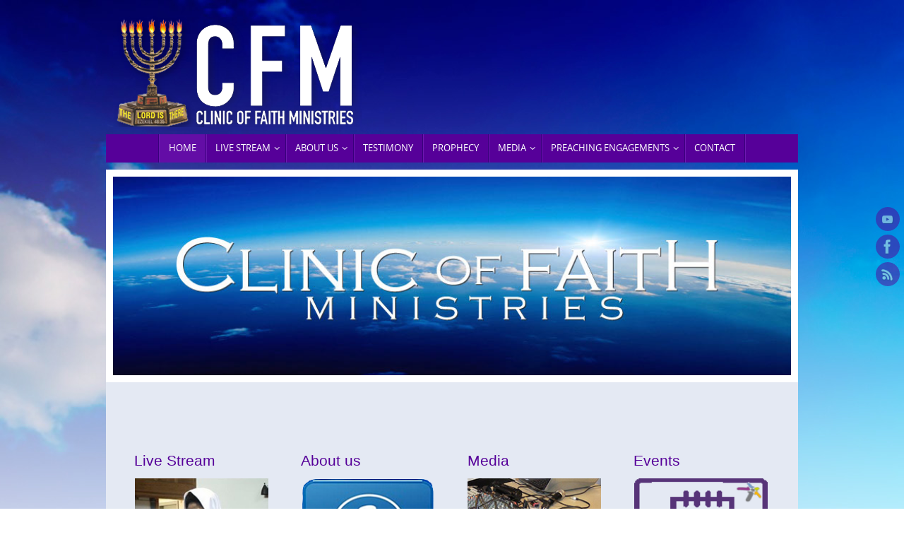

--- FILE ---
content_type: text/html; charset=UTF-8
request_url: https://www.clinicoffaith.org/
body_size: 11874
content:
<!DOCTYPE html>
<html lang="en-US">
<head>
<meta name="viewport" content="width=device-width, user-scalable=no, initial-scale=1.0, minimum-scale=1.0, maximum-scale=1.0">
<meta http-equiv="Content-Type" content="text/html; charset=UTF-8" />
<link rel="profile" href="https://gmpg.org/xfn/11" />
<link rel="pingback" href="https://www.clinicoffaith.org/xmlrpc.php" />

	<!-- This site is optimized with the Yoast SEO plugin v18.3 - https://yoast.com/wordpress/plugins/seo/ -->
	<title>Clinic of Faith Ministries - Apostolic &amp; prophetic ministry</title>
	<meta name="description" content="Clinic of Faith Ministries - Apostolic &amp; prophetic ministry with a mandate to bring restoration &amp; reconcilation to the body of Christ based on the word of God" />
	<meta name="robots" content="index, follow, max-snippet:-1, max-image-preview:large, max-video-preview:-1" />
	<link rel="canonical" href="https://www.clinicoffaith.org/" />
	<link rel="next" href="https://www.clinicoffaith.org/page/2/" />
	<meta property="og:locale" content="en_US" />
	<meta property="og:type" content="website" />
	<meta property="og:title" content="Clinic of Faith Ministries" />
	<meta property="og:description" content="Clinic of Faith Ministries - Apostolic &amp; prophetic ministry with a mandate to bring restoration &amp; reconcilation to the body of Christ based on the word of God" />
	<meta property="og:url" content="https://www.clinicoffaith.org/" />
	<meta property="og:site_name" content="Clinic of Faith Ministries" />
	<script type="application/ld+json" class="yoast-schema-graph">{"@context":"https://schema.org","@graph":[{"@type":"WebSite","@id":"https://www.clinicoffaith.org/#website","url":"https://www.clinicoffaith.org/","name":"Clinic of Faith Ministries","description":"Apostolic &amp; prophetic ministry","potentialAction":[{"@type":"SearchAction","target":{"@type":"EntryPoint","urlTemplate":"https://www.clinicoffaith.org/?s={search_term_string}"},"query-input":"required name=search_term_string"}],"inLanguage":"en-US"},{"@type":"CollectionPage","@id":"https://www.clinicoffaith.org/#webpage","url":"https://www.clinicoffaith.org/","name":"Clinic of Faith Ministries - Apostolic &amp; prophetic ministry","isPartOf":{"@id":"https://www.clinicoffaith.org/#website"},"description":"Clinic of Faith Ministries - Apostolic & prophetic ministry with a mandate to bring restoration & reconcilation to the body of Christ based on the word of God","breadcrumb":{"@id":"https://www.clinicoffaith.org/#breadcrumb"},"inLanguage":"en-US","potentialAction":[{"@type":"ReadAction","target":["https://www.clinicoffaith.org/"]}]},{"@type":"BreadcrumbList","@id":"https://www.clinicoffaith.org/#breadcrumb","itemListElement":[{"@type":"ListItem","position":1,"name":"Home"}]}]}</script>
	<!-- / Yoast SEO plugin. -->


<link rel='dns-prefetch' href='//maxcdn.bootstrapcdn.com' />
<link rel='dns-prefetch' href='//s.w.org' />
<link rel="alternate" type="application/rss+xml" title="Clinic of Faith Ministries &raquo; Feed" href="https://www.clinicoffaith.org/feed/" />
<link rel="alternate" type="application/rss+xml" title="Clinic of Faith Ministries &raquo; Comments Feed" href="https://www.clinicoffaith.org/comments/feed/" />
<link rel="alternate" type="text/calendar" title="Clinic of Faith Ministries &raquo; iCal Feed" href="https://www.clinicoffaith.org/events/?ical=1" />
		<script type="text/javascript">
			window._wpemojiSettings = {"baseUrl":"https:\/\/s.w.org\/images\/core\/emoji\/13.0.1\/72x72\/","ext":".png","svgUrl":"https:\/\/s.w.org\/images\/core\/emoji\/13.0.1\/svg\/","svgExt":".svg","source":{"concatemoji":"https:\/\/www.clinicoffaith.org\/wp-includes\/js\/wp-emoji-release.min.js?ver=5.6.16"}};
			!function(e,a,t){var n,r,o,i=a.createElement("canvas"),p=i.getContext&&i.getContext("2d");function s(e,t){var a=String.fromCharCode;p.clearRect(0,0,i.width,i.height),p.fillText(a.apply(this,e),0,0);e=i.toDataURL();return p.clearRect(0,0,i.width,i.height),p.fillText(a.apply(this,t),0,0),e===i.toDataURL()}function c(e){var t=a.createElement("script");t.src=e,t.defer=t.type="text/javascript",a.getElementsByTagName("head")[0].appendChild(t)}for(o=Array("flag","emoji"),t.supports={everything:!0,everythingExceptFlag:!0},r=0;r<o.length;r++)t.supports[o[r]]=function(e){if(!p||!p.fillText)return!1;switch(p.textBaseline="top",p.font="600 32px Arial",e){case"flag":return s([127987,65039,8205,9895,65039],[127987,65039,8203,9895,65039])?!1:!s([55356,56826,55356,56819],[55356,56826,8203,55356,56819])&&!s([55356,57332,56128,56423,56128,56418,56128,56421,56128,56430,56128,56423,56128,56447],[55356,57332,8203,56128,56423,8203,56128,56418,8203,56128,56421,8203,56128,56430,8203,56128,56423,8203,56128,56447]);case"emoji":return!s([55357,56424,8205,55356,57212],[55357,56424,8203,55356,57212])}return!1}(o[r]),t.supports.everything=t.supports.everything&&t.supports[o[r]],"flag"!==o[r]&&(t.supports.everythingExceptFlag=t.supports.everythingExceptFlag&&t.supports[o[r]]);t.supports.everythingExceptFlag=t.supports.everythingExceptFlag&&!t.supports.flag,t.DOMReady=!1,t.readyCallback=function(){t.DOMReady=!0},t.supports.everything||(n=function(){t.readyCallback()},a.addEventListener?(a.addEventListener("DOMContentLoaded",n,!1),e.addEventListener("load",n,!1)):(e.attachEvent("onload",n),a.attachEvent("onreadystatechange",function(){"complete"===a.readyState&&t.readyCallback()})),(n=t.source||{}).concatemoji?c(n.concatemoji):n.wpemoji&&n.twemoji&&(c(n.twemoji),c(n.wpemoji)))}(window,document,window._wpemojiSettings);
		</script>
		<style type="text/css">
img.wp-smiley,
img.emoji {
	display: inline !important;
	border: none !important;
	box-shadow: none !important;
	height: 1em !important;
	width: 1em !important;
	margin: 0 .07em !important;
	vertical-align: -0.1em !important;
	background: none !important;
	padding: 0 !important;
}
</style>
	<link rel='stylesheet' id='scap.flashblock-css'  href='https://www.clinicoffaith.org/wp-content/plugins/compact-wp-audio-player/css/flashblock.css?ver=5.6.16' type='text/css' media='all' />
<link rel='stylesheet' id='scap.player-css'  href='https://www.clinicoffaith.org/wp-content/plugins/compact-wp-audio-player/css/player.css?ver=5.6.16' type='text/css' media='all' />
<link rel='stylesheet' id='wp-block-library-css'  href='https://www.clinicoffaith.org/wp-includes/css/dist/block-library/style.min.css?ver=5.6.16' type='text/css' media='all' />
<link rel='stylesheet' id='contact-form-7-css'  href='https://www.clinicoffaith.org/wp-content/plugins/contact-form-7/includes/css/styles.css?ver=5.4.2' type='text/css' media='all' />
<link rel='stylesheet' id='cff-css'  href='https://www.clinicoffaith.org/wp-content/plugins/custom-facebook-feed-pro/css/cff-style.css?ver=2.6.8.1' type='text/css' media='all' />
<link rel='stylesheet' id='cff-font-awesome-css'  href='https://maxcdn.bootstrapcdn.com/font-awesome/4.5.0/css/font-awesome.min.css?ver=4.5.0' type='text/css' media='all' />
<link rel='stylesheet' id='tempera-fonts-css'  href='https://www.clinicoffaith.org/wp-content/themes/tempera/fonts/fontfaces.css?ver=1.8.1' type='text/css' media='all' />
<link rel='stylesheet' id='tempera-style-css'  href='https://www.clinicoffaith.org/wp-content/themes/tempera/style.css?ver=1.8.1' type='text/css' media='all' />
<style id='tempera-style-inline-css' type='text/css'>
#header, #main, #topbar-inner { max-width: 980px; } #container.one-column { } #container.two-columns-right #secondary { width:250px; float:right; } #container.two-columns-right #content { width:calc(100% - 280px); float:left; } #container.two-columns-left #primary { width:250px; float:left; } #container.two-columns-left #content { width:calc(100% - 280px); float:right; } #container.three-columns-right .sidey { width:125px; float:left; } #container.three-columns-right #primary { margin-left:15px; margin-right:15px; } #container.three-columns-right #content { width: calc(100% - 280px); float:left;} #container.three-columns-left .sidey { width:125px; float:left; } #container.three-columns-left #secondary {margin-left:15px; margin-right:15px; } #container.three-columns-left #content { width: calc(100% - 280px); float:right; } #container.three-columns-sided .sidey { width:125px; float:left; } #container.three-columns-sided #secondary { float:right; } #container.three-columns-sided #content { width: calc(100% - 310px); float:right; margin: 0 155px 0 -980px; } body { font-family: Cambria, Georgia, Times, "Times New Roman", serif; } #content h1.entry-title a, #content h2.entry-title a, #content h1.entry-title , #content h2.entry-title { font-family: Oswald; } .widget-title, .widget-title a { font-family: "Open Sans Light"; } .entry-content h1, .entry-content h2, .entry-content h3, .entry-content h4, .entry-content h5, .entry-content h6, #comments #reply-title, .nivo-caption h2, #front-text1 h2, #front-text2 h2, .column-header-image, .column-header-noimage { font-family: Calibri, Arian, sans-serif; } #site-title span a { font-family: "Open Sans"; } #access ul li a, #access ul li a span { font-family: "Open Sans"; } body { color: #171717; background-color: #ffffff } a { color: #560099; } a:hover,.entry-meta span a:hover, .comments-link a:hover { color: #a29571; } #header { ; } #site-title span a { color:#ffffff; } #site-description { color:#999999; background-color: rgba(86,0,153,0.3); padding-left: 6px; } .socials a { background-color: #560099; } .socials .socials-hover { background-color: #D6341D; } /* Main menu top level */ #access a, #nav-toggle span, li.menu-main-search .searchform input[type="search"] { color: #ffffff; } li.menu-main-search .searchform input[type="search"] { background-color: #6e18b1; border-left-color: #38007b; } #access, #nav-toggle {background-color: #560099; } #access > .menu > ul > li > a > span { border-color: #38007b; -webkit-box-shadow: 1px 0 0 #6e18b1; box-shadow: 1px 0 0 #6e18b1; } /*.rtl #access > .menu > ul > li > a > span { -webkit-box-shadow: -1px 0 0 #6e18b1; box-shadow: -1px 0 0 #6e18b1; } */ #access a:hover {background-color: #630da6; } #access ul li.current_page_item > a, #access ul li.current-menu-item > a, #access ul li.current_page_ancestor > a, #access ul li.current-menu-ancestor > a { background-color: #630da6; } /* Main menu Submenus */ #access > .menu > ul > li > ul:before {border-bottom-color:#f7f7e8;} #access ul ul ul li:first-child:before { border-right-color:#f7f7e8;} #access ul ul li { background-color:#f7f7e8; border-top-color:#fffff6; border-bottom-color:#ececdd} #access ul ul li a{color:#560099} #access ul ul li a:hover{background:#fffff6} #access ul ul li.current_page_item > a, #access ul ul li.current-menu-item > a, #access ul ul li.current_page_ancestor > a, #access ul ul li.current-menu-ancestor > a { background-color:#fffff6; } #topbar { background-color: #560099;border-bottom-color:#7e28c1; box-shadow:3px 0 3px #2e0071; } .topmenu ul li a, .topmenu .searchsubmit { color: #CCCCCC; } .topmenu ul li a:hover, .topmenu .searchform input[type="search"] { color: #EEEEEE; border-bottom-color: rgba( 162,149,113, 0.5); } #main { background-color: #e4e9f3; } #author-info, #entry-author-info, #content .page-title { border-color: #a29571; background: #F7F7F7; } #entry-author-info #author-avatar, #author-info #author-avatar { border-color: #EEEEEE; } .sidey .widget-container { color: #444444; background-color: #c1b7a4; } .sidey .widget-title { color: #ffffff; background-color: #a29571;border-color:#7a6d49;} .sidey .widget-container a {} .sidey .widget-container a:hover {} .entry-content h1, .entry-content h2, .entry-content h3, .entry-content h4, .entry-content h5, .entry-content h6 { color: #444444; } .sticky .entry-header {border-color:#a29571 } .entry-title, .entry-title a { color: #444444; } .entry-title a:hover { color: #000000; } #content span.entry-format { color: #ffffff; background-color: #560099; } #footer { color: #AAAAAA; ; } #footer2 { color: #AAAAAA; background-color: #f5f4f0; } #footer a { ; } #footer a:hover { ; } #footer2 a, .footermenu ul li:after { ; } #footer2 a:hover { ; } #footer .widget-container { color: #333333; ; } #footer .widget-title { color: #666666; background-color: #F7F7F7;border-color:#cfcfcf } a.continue-reading-link, #cryout_ajax_more_trigger { color:#ffffff; background:#560099; border-bottom-color:#a29571; } a.continue-reading-link:hover { border-bottom-color:#560099; } a.continue-reading-link i.crycon-right-dir {color:#a29571} a.continue-reading-link:hover i.crycon-right-dir {color:#560099} .page-link a, .page-link > span > em {border-color:#CCCCCC} .columnmore a {background:#a29571;color:#F7F7F7} .columnmore a:hover {background:#560099;} .button, #respond .form-submit input#submit, input[type="submit"], input[type="reset"] { background-color: #a29571; } .button:hover, #respond .form-submit input#submit:hover { background-color: #560099; } .entry-content tr th, .entry-content thead th { color: #444444; } .entry-content table, .entry-content fieldset, .entry-content tr td, .entry-content tr th, .entry-content thead th { border-color: #CCCCCC; } .entry-content tr.even td { background-color: #F7F7F7 !important; } hr { border-color: #CCCCCC; } input[type="text"], input[type="password"], input[type="email"], textarea, select, input[type="color"],input[type="date"],input[type="datetime"],input[type="datetime-local"],input[type="month"],input[type="number"],input[type="range"], input[type="search"],input[type="tel"],input[type="time"],input[type="url"],input[type="week"] { background-color: #F7F7F7; border-color: #CCCCCC #EEEEEE #EEEEEE #CCCCCC; color: #171717; } input[type="submit"], input[type="reset"] { color: #e4e9f3; background-color: #a29571; } input[type="text"]:hover, input[type="password"]:hover, input[type="email"]:hover, textarea:hover, input[type="color"]:hover, input[type="date"]:hover, input[type="datetime"]:hover, input[type="datetime-local"]:hover, input[type="month"]:hover, input[type="number"]:hover, input[type="range"]:hover, input[type="search"]:hover, input[type="tel"]:hover, input[type="time"]:hover, input[type="url"]:hover, input[type="week"]:hover { background-color: rgba(247,247,247,0.4); } .entry-content pre { border-color: #CCCCCC; border-bottom-color:#a29571;} .entry-content code { background-color:#F7F7F7;} .entry-content blockquote { border-color: #EEEEEE; } abbr, acronym { border-color: #171717; } .comment-meta a { color: #171717; } #respond .form-allowed-tags { color: #999999; } .entry-meta .crycon-metas:before {color:#CCCCCC;} .entry-meta span a, .comments-link a, .entry-meta {color:#666666;} .entry-meta span a:hover, .comments-link a:hover {} .nav-next a:hover {} .nav-previous a:hover { } .pagination { border-color:#ededed;} .pagination span, .pagination a { background:#F7F7F7; border-left-color:#dddddd; border-right-color:#ffffff; } .pagination a:hover { background: #ffffff; } #searchform input[type="text"] {color:#999999;} .caption-accented .wp-caption { background-color:rgba(162,149,113,0.8); color:#e4e9f3} .tempera-image-one .entry-content img[class*='align'], .tempera-image-one .entry-summary img[class*='align'], .tempera-image-two .entry-content img[class*='align'], .tempera-image-two .entry-summary img[class*='align'], .tempera-image-one .entry-content [class*='wp-block'][class*='align'] img, .tempera-image-one .entry-summary [class*='wp-block'][class*='align'] img, .tempera-image-two .entry-content [class*='wp-block'][class*='align'] img, .tempera-image-two .entry-summary [class*='wp-block'][class*='align'] img { border-color:#a29571;} html { font-size:15px; line-height:1.7; } .entry-content, .entry-summary, #frontpage blockquote { text-align:inherit; } .entry-content, .entry-summary, .widget-area { ; } #content h1.entry-title, #content h2.entry-title { font-size:24px ;} .widget-title, .widget-title a { font-size:18px ;} h1 { font-size: 2.947em; } h2 { font-size: 2.569em; } h3 { font-size: 2.191em; } h4 { font-size: 1.813em; } h5 { font-size: 1.435em; } h6 { font-size: 1.057em; } #site-title { font-size:50px ;} #access ul li a, li.menu-main-search .searchform input[type="search"] { font-size:13px ;} .nocomments, .nocomments2 {display:none;} #header-container > div { margin:40px 0 0 0px;} .entry-content p, .entry-content ul, .entry-content ol, .entry-content dd, .entry-content pre, .entry-content hr, .commentlist p { margin-bottom: 1.0em; } header.entry-header > .entry-meta { display: none; } #access > .menu > ul { border-left: 1px solid #6e18b1; -moz-box-shadow: -1px 0 0 #38007b; -webkit-box-shadow: -1px 0 0 #38007b; box-shadow: -1px 0 0 #38007b; } #toTop {background:#e4e9f3;margin-left:1130px;} #toTop:hover .crycon-back2top:before {color:#560099;} @media (max-width: 1025px) { #footer2 #toTop { position: relative; margin-left: auto !important; margin-right: auto !important; bottom: 0; display: block; width: 45px; border-radius: 4px 4px 0 0; opacity: 1; } } #main {margin-top:10px; } #forbottom {margin-left: 30px; margin-right: 30px;} #header-widget-area { width: 33%; } #branding { height:190px; } 
 .slider-wrapper { max-width: 1150px ; max-height: 337px ; } .slider-shadow { /* width: 1150px ; */ } #slider{ max-width: 1150px ; max-height: 337px ; border:10px solid #ffffff; } .theme-default .nivo-controlNav {top:-50px;} #front-text1 h2, #front-text2 h2 { color: #444444; } #front-columns > div, #front-columns > li { width: 21.2%; } #front-columns > div.column4, #front-columns > li:nth-child(n+4) { margin-right: 0; } .rtl #front-columns > div.column4, .rtl #front-columns > li:nth-child(n+4) { margin-left: 0; } .column-image { max-width:189px;margin:0 auto;} .column-image img { max-width:189px; max-height:189px;} .nivo-caption { background-color: rgba(0,0,0,0.7); } .nivo-caption, .nivo-caption a { color: #ffffff; } .theme-default .nivo-controlNav, .theme-default .nivo-directionNav a { background-color:#ffffff; } .slider-bullets .nivo-controlNav a { background-color: #e7e7e7; } .slider-bullets .nivo-controlNav a:hover { background-color: #d3d3d3; } .slider-bullets .nivo-controlNav a.active {background-color: #a29571; } .slider-numbers .nivo-controlNav a { color:#ffffff;background-color:#000000;} .slider-numbers .nivo-controlNav a:hover { color: #a29571; } .slider-numbers .nivo-controlNav a.active { color:#a29571;} 
/* Tempera Custom CSS */ .column-image-inside { background: rgba(86, 0, 153, 0.9); } .presentation-page #frontpage { background-color: #e4e9f3; }
</style>
<link rel='stylesheet' id='tempera-mobile-css'  href='https://www.clinicoffaith.org/wp-content/themes/tempera/styles/style-mobile.css?ver=1.8.1' type='text/css' media='all' />
<script type='text/javascript' src='https://www.clinicoffaith.org/wp-includes/js/jquery/jquery.min.js?ver=3.5.1' id='jquery-core-js'></script>
<script type='text/javascript' src='https://www.clinicoffaith.org/wp-includes/js/jquery/jquery-migrate.min.js?ver=3.3.2' id='jquery-migrate-js'></script>
<script type='text/javascript' src='https://www.clinicoffaith.org/wp-content/plugins/compact-wp-audio-player/js/soundmanager2-nodebug-jsmin.js?ver=5.6.16' id='scap.soundmanager2-js'></script>
<script type='text/javascript' id='ai-js-js-extra'>
/* <![CDATA[ */
var MyAjax = {"ajaxurl":"https:\/\/www.clinicoffaith.org\/wp-admin\/admin-ajax.php","security":"7dff06f822"};
/* ]]> */
</script>
<script type='text/javascript' src='https://www.clinicoffaith.org/wp-content/plugins/advanced-iframe/js/ai.min.js?ver=825108' id='ai-js-js'></script>
<link rel="https://api.w.org/" href="https://www.clinicoffaith.org/wp-json/" /><link rel="EditURI" type="application/rsd+xml" title="RSD" href="https://www.clinicoffaith.org/xmlrpc.php?rsd" />
<link rel="wlwmanifest" type="application/wlwmanifest+xml" href="https://www.clinicoffaith.org/wp-includes/wlwmanifest.xml" /> 
<meta name="generator" content="WordPress 5.6.16" />
<!-- Custom Facebook Feed JS vars -->
<script type="text/javascript">
var cffsiteurl = "https://www.clinicoffaith.org/wp-content/plugins";
var cffajaxurl = "https://www.clinicoffaith.org/wp-admin/admin-ajax.php";
var cffmetatrans = "false";
var cfflinkhashtags = "true";
</script>
<meta name="tec-api-version" content="v1"><meta name="tec-api-origin" content="https://www.clinicoffaith.org"><link rel="alternate" href="https://www.clinicoffaith.org/wp-json/tribe/events/v1/" />
<!-- Dynamic Widgets by QURL loaded - http://www.dynamic-widgets.com //-->
<style type="text/css" id="custom-background-css">
body.custom-background { background-image: url("https://www.clinicoffaith.org/wp-content/uploads/2015/02/sky-blue-background1_1920x991-gradient1d.jpg"); background-position: left top; background-size: auto; background-repeat: repeat-x; background-attachment: fixed; }
</style>
		<!--[if lt IE 9]>
	<script>
	document.createElement('header');
	document.createElement('nav');
	document.createElement('section');
	document.createElement('article');
	document.createElement('aside');
	document.createElement('footer');
	</script>
	<![endif]-->
	<style id="sccss">/* Enter your custom CSS here  */
.ttgg { padding-left: 7px; }</style></head>
<body data-rsssl=1 class="home blog custom-background tribe-no-js tempera-image-one caption-dark magazine-layout presentation-page coldisplay0 tempera-comment-placeholders tempera-menu-center tempera-topbarhide">

	<a class="skip-link screen-reader-text" href="#main" title="Skip to content"> Skip to content </a>
	
<div id="wrapper" class="hfeed">
<div id="topbar" ><div id="topbar-inner"> <div class="socials" id="sheader">
			<a  target="_blank"  href="http://www.youtube.com/channel/UClPei7gFdLcpYeYfgmJj1Iw"
			class="socialicons social-YouTube" title="http://www.youtube.com">
				<img alt="YouTube" src="https://www.clinicoffaith.org/wp-content/themes/tempera/images/socials/YouTube.png" />
			</a>
			<a  target="_blank"  href="https://www.facebook.com/Clinicoffaith"
			class="socialicons social-Facebook" title="Facebook">
				<img alt="Facebook" src="https://www.clinicoffaith.org/wp-content/themes/tempera/images/socials/Facebook.png" />
			</a>
			<a  target="_blank"  href="#"
			class="socialicons social-RSS" title="RSS">
				<img alt="RSS" src="https://www.clinicoffaith.org/wp-content/themes/tempera/images/socials/RSS.png" />
			</a></div> </div></div>
<div class="socials" id="srights">
			<a  target="_blank"  href="http://www.youtube.com/channel/UClPei7gFdLcpYeYfgmJj1Iw"
			class="socialicons social-YouTube" title="http://www.youtube.com">
				<img alt="YouTube" src="https://www.clinicoffaith.org/wp-content/themes/tempera/images/socials/YouTube.png" />
			</a>
			<a  target="_blank"  href="https://www.facebook.com/Clinicoffaith"
			class="socialicons social-Facebook" title="Facebook">
				<img alt="Facebook" src="https://www.clinicoffaith.org/wp-content/themes/tempera/images/socials/Facebook.png" />
			</a>
			<a  target="_blank"  href="#"
			class="socialicons social-RSS" title="RSS">
				<img alt="RSS" src="https://www.clinicoffaith.org/wp-content/themes/tempera/images/socials/RSS.png" />
			</a></div>
<div id="header-full">
	<header id="header">
		<div id="masthead">
			<div id="branding" role="banner" >
				<img id="bg_image" alt="Clinic of Faith Ministries" title="Clinic of Faith Ministries" src="https://www.clinicoffaith.org/wp-content/uploads/2015/02/cfm-logoNW-980x180-LEFT2-lager.png"  />	<div id="header-container">
	<a href="https://www.clinicoffaith.org/" id="linky"></a></div>								<div style="clear:both;"></div>
			</div><!-- #branding -->
			<button id="nav-toggle"><span>&nbsp;</span></button>
			<nav id="access" class="jssafe" role="navigation">
					<div class="skip-link screen-reader-text"><a href="#content" title="Skip to content">
		Skip to content	</a></div>
	<div class="menu"><ul id="prime_nav" class="menu"><li id="menu-item-78" class="menu-item menu-item-type-custom menu-item-object-custom current-menu-item current_page_item menu-item-home menu-item-78"><a href="https://www.clinicoffaith.org" aria-current="page"><span>HOME</span></a></li>
<li id="menu-item-733" class="menu-item menu-item-type-post_type menu-item-object-page menu-item-has-children menu-item-733"><a href="https://www.clinicoffaith.org/livestream/"><span>LIVE STREAM</span></a>
<ul class="sub-menu">
	<li id="menu-item-732" class="menu-item menu-item-type-post_type menu-item-object-page menu-item-732"><a href="https://www.clinicoffaith.org/livestream/"><span>Live Stream</span></a></li>
	<li id="menu-item-615" class="menu-item menu-item-type-post_type menu-item-object-page menu-item-615"><a href="https://www.clinicoffaith.org/livestream/radio-broadcast/"><span>Radio Broadcast</span></a></li>
</ul>
</li>
<li id="menu-item-38" class="menu-item menu-item-type-post_type menu-item-object-page menu-item-has-children menu-item-38"><a href="https://www.clinicoffaith.org/about-us/"><span>ABOUT US</span></a>
<ul class="sub-menu">
	<li id="menu-item-115" class="menu-item menu-item-type-post_type menu-item-object-page menu-item-115"><a href="https://www.clinicoffaith.org/about-us/welcome-2/"><span>Welcome</span></a></li>
	<li id="menu-item-44" class="menu-item menu-item-type-post_type menu-item-object-page menu-item-44"><a href="https://www.clinicoffaith.org/about-us/ministry/"><span>Ministries</span></a></li>
	<li id="menu-item-40" class="menu-item menu-item-type-post_type menu-item-object-page menu-item-40"><a href="https://www.clinicoffaith.org/about-us/believe/"><span>Believes</span></a></li>
	<li id="menu-item-568" class="menu-item menu-item-type-post_type menu-item-object-page menu-item-568"><a href="https://www.clinicoffaith.org/about-us/c-f-m-creed/"><span>C. F. M. Creed</span></a></li>
	<li id="menu-item-48" class="menu-item menu-item-type-post_type menu-item-object-page menu-item-48"><a href="https://www.clinicoffaith.org/about-us/sign-of-the-prophet/"><span>Signs of the prophet</span></a></li>
	<li id="menu-item-45" class="menu-item menu-item-type-post_type menu-item-object-page menu-item-45"><a href="https://www.clinicoffaith.org/about-us/partners/"><span>Partners</span></a></li>
</ul>
</li>
<li id="menu-item-455" class="menu-item menu-item-type-post_type menu-item-object-page menu-item-455"><a href="https://www.clinicoffaith.org/testimony/"><span>TESTIMONY</span></a></li>
<li id="menu-item-463" class="menu-item menu-item-type-post_type menu-item-object-page menu-item-463"><a href="https://www.clinicoffaith.org/prophecy/"><span>PROPHECY</span></a></li>
<li id="menu-item-371" class="menu-item menu-item-type-post_type menu-item-object-page menu-item-has-children menu-item-371"><a title="There’s something inside of you that makes God excited about you, identify it, celebrate it, promote it, you are a walking solution to someone." href="https://www.clinicoffaith.org/facebook-feed/"><span>MEDIA</span></a>
<ul class="sub-menu">
	<li id="menu-item-372" class="menu-item menu-item-type-post_type menu-item-object-page menu-item-372"><a href="https://www.clinicoffaith.org/facebook-feed/"><span>Latest from Facebook</span></a></li>
	<li id="menu-item-225" class="menu-item menu-item-type-post_type menu-item-object-page menu-item-225"><a href="https://www.clinicoffaith.org/videos/"><span>Videos</span></a></li>
</ul>
</li>
<li id="menu-item-501" class="menu-item menu-item-type-custom menu-item-object-custom menu-item-has-children menu-item-501"><a href="https://www.clinicoffaith.org/?post_type=tribe_events"><span>PREACHING ENGAGEMENTS</span></a>
<ul class="sub-menu">
	<li id="menu-item-504" class="menu-item menu-item-type-post_type menu-item-object-page menu-item-504"><a href="https://www.clinicoffaith.org/invite-the-prophetess/"><span>Invite the prophet of God</span></a></li>
	<li id="menu-item-136" class="menu-item menu-item-type-custom menu-item-object-custom menu-item-136"><a href="https://www.clinicoffaith.org/?post_type=tribe_events"><span>Events</span></a></li>
</ul>
</li>
<li id="menu-item-179" class="menu-item menu-item-type-post_type menu-item-object-page menu-item-179"><a href="https://www.clinicoffaith.org/contact/"><span>CONTACT</span></a></li>
</ul></div>			</nav><!-- #access -->
		</div><!-- #masthead -->
	</header><!-- #header -->
</div><!-- #header-full -->

<div style="clear:both;height:0;"> </div>

<div id="main" class="main">
			<div  id="forbottom" >
		
		<div style="clear:both;"> </div>

		
	<div id="frontpage">

			<div class="slider-wrapper theme-default slider-navhover slider-none">
		<div class="ribbon"></div>
		<div id="slider" class="nivoSlider">
						<a href='#'>
					 <img src='https://www.clinicoffaith.org/wp-content/uploads/2015/03/clinicoffaith-slider-logo-srgb.jpg' data-thumb='https://www.clinicoffaith.org/wp-content/uploads/2015/03/clinicoffaith-slider-logo-srgb.jpg' alt=""  />
				</a>						<a href='#'>
					 <img src='https://www.clinicoffaith.org/wp-content/uploads/2000/08/slide2-940x275-acontr-sh.jpg' data-thumb='https://www.clinicoffaith.org/wp-content/uploads/2000/08/slide2-940x275-acontr-sh.jpg' alt=""  />
				</a>						<a href='#'>
					 <img src='https://www.clinicoffaith.org/wp-content/uploads/2014/09/slide3-940x275-sh.jpg' data-thumb='https://www.clinicoffaith.org/wp-content/uploads/2014/09/slide3-940x275-sh.jpg' alt=""  />
				</a>				</div>
						<div id="caption0" class="nivo-html-caption">
									</div>
						<div id="caption1" class="nivo-html-caption">
									</div>
						<div id="caption2" class="nivo-html-caption">
									</div>
			</div>
		<div class="slider-shadow"></div>

	
		<div id="pp-afterslider">
			<div id='front-columns'>		<div class="pp-column column1">
							<a href="https://www.clinicoffaith.org/livestream"  class="clickable-column">
					<h3 class='column-header-image'>Live Stream</h3>				</a>

				<div class="column-image">
					<div class="column-image-inside">  </div>
						<a href="https://www.clinicoffaith.org/livestream"  class="clickable-column">
							<img src="https://www.clinicoffaith.org/wp-content/uploads/2015/03/clinicoffaith-livestream-crop2.jpg" alt="Live Stream" />
						</a>
					
																<div class="columnmore">
							<a href="https://www.clinicoffaith.org/livestream" >view more <i class="column-arrow"></i> </a>
						</div>
									</div><!--column-image-->
					</div><!-- column -->
			<div class="pp-column column2">
							<a href="?page_id=12"  class="clickable-column">
					<h3 class='column-header-image'>About us</h3>				</a>

				<div class="column-image">
					<div class="column-image-inside">  </div>
						<a href="?page_id=12"  class="clickable-column">
							<img src="https://www.clinicoffaith.org/wp-content/uploads/2014/09/About-us-kv-192x158-sh.png" alt="About us" />
						</a>
					
																<div class="columnmore">
							<a href="?page_id=12" >view more <i class="column-arrow"></i> </a>
						</div>
									</div><!--column-image-->
					</div><!-- column -->
			<div class="pp-column column3">
							<a href="?page_id=367"  class="clickable-column">
					<h3 class='column-header-image'>Media</h3>				</a>

				<div class="column-image">
					<div class="column-image-inside">  </div>
						<a href="?page_id=367"  class="clickable-column">
							<img src="https://www.clinicoffaith.org/wp-content/uploads/2015/03/clinicoffaith-media-crop2.jpg" alt="Media" />
						</a>
					
							
						<div class="column-text">
							There’s something inside of you that makes God excited about you, identify it, celebrate it ...							
						</div>
																<div class="columnmore">
							<a href="?page_id=367" >view more <i class="column-arrow"></i> </a>
						</div>
									</div><!--column-image-->
					</div><!-- column -->
			<div class="pp-column column4">
							<a href="?post_type=tribe_events"  class="clickable-column">
					<h3 class='column-header-image'>Events</h3>				</a>

				<div class="column-image">
					<div class="column-image-inside">  </div>
						<a href="?post_type=tribe_events"  class="clickable-column">
							<img src="https://www.clinicoffaith.org/wp-content/uploads/2014/08/events.png" alt="Events" />
						</a>
					
																<div class="columnmore">
							<a href="?post_type=tribe_events" >view more <i class="column-arrow"></i> </a>
						</div>
									</div><!--column-image-->
					</div><!-- column -->
	</div><div id="front-text2"> <h2>Welcome to Clinic of Faith Ministries </h2></div><div id="front-text4"> Clinic of Faith Ministries is an end time Apostolic &amp; prophetic ministry with a mandate to bring restoration &amp; reconcilation to the body of Christ based on the word of God and the prophetic administration by it’s founder Joan O. Roelofs. Joan had several encounters with our Lord Jesus Christ and has been taken to see the glory of heaven and the destruction of hell. Everybody should remember that death comes to us all and God will judge us all. <br />
Heb. 9:27 says, it's appointed unto a man to die once and after that Judgement.  <br /> </div>
		</div> <!-- #pp-afterslider -->
	</div> <!-- #frontpage -->
		<div style="clear:both;"></div>
	</div> <!-- #forbottom -->


	<footer id="footer" role="contentinfo">
		<div id="colophon">
		
			

			<div id="footer-widget-area"  role="complementary"  class="footertwo" >

				<div id="first" class="widget-area">
					<ul class="xoxo">
						<li id="text-2" class="widget-container widget_text">			<div class="textwidget"><div class="sc_fancy_player_container"><!--[if lt IE 9]><script>document.createElement('audio');</script><![endif]-->
<audio class="wp-audio-shortcode" id="audio-0-1" loop="1" autoplay="1" preload="none" style="width: 100%;" controls="controls"><source type="audio/mpeg" src="https://www.clinicoffaith.org/wp-content/uploads/2015/12/1-English-Medley-min20db-96.mp3?_=1" /><a href="https://www.clinicoffaith.org/wp-content/uploads/2015/12/1-English-Medley-min20db-96.mp3">https://www.clinicoffaith.org/wp-content/uploads/2015/12/1-English-Medley-min20db-96.mp3</a></audio></div></div>
		</li>					</ul>
				</div><!-- #first .widget-area -->

				<div id="second" class="widget-area">
					<ul class="xoxo">
											</ul>
				</div><!-- #second .widget-area -->


			</div><!-- #footer-widget-area -->
			
		</div><!-- #colophon -->

		<div id="footer2">
		
			<div id="toTop"><i class="crycon-back2top"></i> </div><div id="site-copyright"><b>Visit us at Youtube and Facebook</b></div><div class="socials" id="sfooter">
			<a  target="_blank"  href="http://www.youtube.com/channel/UClPei7gFdLcpYeYfgmJj1Iw"
			class="socialicons social-YouTube" title="http://www.youtube.com">
				<img alt="YouTube" src="https://www.clinicoffaith.org/wp-content/themes/tempera/images/socials/YouTube.png" />
			</a>
			<a  target="_blank"  href="https://www.facebook.com/Clinicoffaith"
			class="socialicons social-Facebook" title="Facebook">
				<img alt="Facebook" src="https://www.clinicoffaith.org/wp-content/themes/tempera/images/socials/Facebook.png" />
			</a>
			<a  target="_blank"  href="#"
			class="socialicons social-RSS" title="RSS">
				<img alt="RSS" src="https://www.clinicoffaith.org/wp-content/themes/tempera/images/socials/RSS.png" />
			</a></div>	<span style="display:block;float:right;text-align:right;padding:0 20px 5px;font-size:.9em;">
	Powered by <a target="_blank" href="http://www.cryoutcreations.eu" title="Tempera Theme by Cryout Creations">Tempera</a> &amp; <a target="_blank" href="http://wordpress.org/"
			title="Semantic Personal Publishing Platform">  WordPress.		</a>
	</span><!-- #site-info -->
				
		</div><!-- #footer2 -->

	</footer><!-- #footer -->

	</div><!-- #main -->
</div><!-- #wrapper -->



<!-- WP Audio player plugin v1.9.15 - https://www.tipsandtricks-hq.com/wordpress-audio-music-player-plugin-4556/ -->
    <script type="text/javascript">
        soundManager.useFlashBlock = true; // optional - if used, required flashblock.css
        soundManager.url = 'https://www.clinicoffaith.org/wp-content/plugins/compact-wp-audio-player/swf/soundmanager2.swf';
        function play_mp3(flg, ids, mp3url, volume, loops)
        {
            //Check the file URL parameter value
            var pieces = mp3url.split("|");
            if (pieces.length > 1) {//We have got an .ogg file too
                mp3file = pieces[0];
                oggfile = pieces[1];
                //set the file URL to be an array with the mp3 and ogg file
                mp3url = new Array(mp3file, oggfile);
            }

            soundManager.createSound({
                id: 'btnplay_' + ids,
                volume: volume,
                url: mp3url
            });

            if (flg == 'play') {
    stop_all_tracks();                soundManager.play('btnplay_' + ids, {
                    onfinish: function() {
                        if (loops == 'true') {
                            loopSound('btnplay_' + ids);
                        }
                        else {
                            document.getElementById('btnplay_' + ids).style.display = 'inline';
                            document.getElementById('btnstop_' + ids).style.display = 'none';
                        }
                    }
                });
            }
            else if (flg == 'stop') {
    //soundManager.stop('btnplay_'+ids);
                soundManager.pause('btnplay_' + ids);
            }
        }
        function show_hide(flag, ids)
        {
            if (flag == 'play') {
                document.getElementById('btnplay_' + ids).style.display = 'none';
                document.getElementById('btnstop_' + ids).style.display = 'inline';
            }
            else if (flag == 'stop') {
                document.getElementById('btnplay_' + ids).style.display = 'inline';
                document.getElementById('btnstop_' + ids).style.display = 'none';
            }
        }
        function loopSound(soundID)
        {
            window.setTimeout(function() {
                soundManager.play(soundID, {onfinish: function() {
                        loopSound(soundID);
                    }});
            }, 1);
        }
        function stop_all_tracks()
        {
            soundManager.stopAll();
            var inputs = document.getElementsByTagName("input");
            for (var i = 0; i < inputs.length; i++) {
                if (inputs[i].id.indexOf("btnplay_") == 0) {
                    inputs[i].style.display = 'inline';//Toggle the play button
                }
                if (inputs[i].id.indexOf("btnstop_") == 0) {
                    inputs[i].style.display = 'none';//Hide the stop button
                }
            }
        }
    </script>
    		<script>
		( function ( body ) {
			'use strict';
			body.className = body.className.replace( /\btribe-no-js\b/, 'tribe-js' );
		} )( document.body );
		</script>
		<script> /* <![CDATA[ */var tribe_l10n_datatables = {"aria":{"sort_ascending":": activate to sort column ascending","sort_descending":": activate to sort column descending"},"length_menu":"Show _MENU_ entries","empty_table":"No data available in table","info":"Showing _START_ to _END_ of _TOTAL_ entries","info_empty":"Showing 0 to 0 of 0 entries","info_filtered":"(filtered from _MAX_ total entries)","zero_records":"No matching records found","search":"Search:","all_selected_text":"All items on this page were selected. ","select_all_link":"Select all pages","clear_selection":"Clear Selection.","pagination":{"all":"All","next":"Next","previous":"Previous"},"select":{"rows":{"0":"","_":": Selected %d rows","1":": Selected 1 row"}},"datepicker":{"dayNames":["Sunday","Monday","Tuesday","Wednesday","Thursday","Friday","Saturday"],"dayNamesShort":["Sun","Mon","Tue","Wed","Thu","Fri","Sat"],"dayNamesMin":["S","M","T","W","T","F","S"],"monthNames":["January","February","March","April","May","June","July","August","September","October","November","December"],"monthNamesShort":["January","February","March","April","May","June","July","August","September","October","November","December"],"monthNamesMin":["Jan","Feb","Mar","Apr","May","Jun","Jul","Aug","Sep","Oct","Nov","Dec"],"nextText":"Next","prevText":"Prev","currentText":"Today","closeText":"Done","today":"Today","clear":"Clear"}};/* ]]> */ </script>	<script type="text/javascript">
	jQuery(document).ready(function() {
		jQuery('#slider').nivoSlider({
			effect: 'fade',
			animSpeed: 750,
						//controlNavThumbs: true,
			pauseTime: 5000		});
	});
	</script>
<link rel='stylesheet' id='mediaelement-css'  href='https://www.clinicoffaith.org/wp-includes/js/mediaelement/mediaelementplayer-legacy.min.css?ver=4.2.16' type='text/css' media='all' />
<link rel='stylesheet' id='wp-mediaelement-css'  href='https://www.clinicoffaith.org/wp-includes/js/mediaelement/wp-mediaelement.min.css?ver=5.6.16' type='text/css' media='all' />
<script type='text/javascript' id='cryout_ajax_more-js-extra'>
/* <![CDATA[ */
var cryout_ajax_more = {"page_number_next":"2","page_number_max":"7","page_link_model":"https:\/\/www.clinicoffaith.org\/page\/9999999\/","load_more_str":"More Posts","content_css_selector":"#content","pagination_css_selector":".pagination, .navigation"};
/* ]]> */
</script>
<script type='text/javascript' src='https://www.clinicoffaith.org/wp-content/themes/tempera/js/ajax.js?ver=1.8.1' id='cryout_ajax_more-js'></script>
<script type='text/javascript' src='https://www.clinicoffaith.org/wp-includes/js/dist/vendor/wp-polyfill.min.js?ver=7.4.4' id='wp-polyfill-js'></script>
<script type='text/javascript' id='wp-polyfill-js-after'>
( 'fetch' in window ) || document.write( '<script src="https://www.clinicoffaith.org/wp-includes/js/dist/vendor/wp-polyfill-fetch.min.js?ver=3.0.0"></scr' + 'ipt>' );( document.contains ) || document.write( '<script src="https://www.clinicoffaith.org/wp-includes/js/dist/vendor/wp-polyfill-node-contains.min.js?ver=3.42.0"></scr' + 'ipt>' );( window.DOMRect ) || document.write( '<script src="https://www.clinicoffaith.org/wp-includes/js/dist/vendor/wp-polyfill-dom-rect.min.js?ver=3.42.0"></scr' + 'ipt>' );( window.URL && window.URL.prototype && window.URLSearchParams ) || document.write( '<script src="https://www.clinicoffaith.org/wp-includes/js/dist/vendor/wp-polyfill-url.min.js?ver=3.6.4"></scr' + 'ipt>' );( window.FormData && window.FormData.prototype.keys ) || document.write( '<script src="https://www.clinicoffaith.org/wp-includes/js/dist/vendor/wp-polyfill-formdata.min.js?ver=3.0.12"></scr' + 'ipt>' );( Element.prototype.matches && Element.prototype.closest ) || document.write( '<script src="https://www.clinicoffaith.org/wp-includes/js/dist/vendor/wp-polyfill-element-closest.min.js?ver=2.0.2"></scr' + 'ipt>' );
</script>
<script type='text/javascript' id='contact-form-7-js-extra'>
/* <![CDATA[ */
var wpcf7 = {"api":{"root":"https:\/\/www.clinicoffaith.org\/wp-json\/","namespace":"contact-form-7\/v1"}};
/* ]]> */
</script>
<script type='text/javascript' src='https://www.clinicoffaith.org/wp-content/plugins/contact-form-7/includes/js/index.js?ver=5.4.2' id='contact-form-7-js'></script>
<script type='text/javascript' src='https://www.clinicoffaith.org/wp-content/plugins/custom-facebook-feed-pro/js/cff-scripts.js?ver=2.6.8.1' id='cffscripts-js'></script>
<script type='text/javascript' id='tempera-frontend-js-extra'>
/* <![CDATA[ */
var tempera_settings = {"mobile":"1","fitvids":"1","contentwidth":"730"};
/* ]]> */
</script>
<script type='text/javascript' src='https://www.clinicoffaith.org/wp-content/themes/tempera/js/frontend.js?ver=1.8.1' id='tempera-frontend-js'></script>
<script type='text/javascript' src='https://www.clinicoffaith.org/wp-content/themes/tempera/js/nivo.slider.min.js?ver=1.8.1' id='tempera-nivoslider-js'></script>
<script type='text/javascript' src='https://www.clinicoffaith.org/wp-includes/js/wp-embed.min.js?ver=5.6.16' id='wp-embed-js'></script>
<script type='text/javascript' id='mediaelement-core-js-before'>
var mejsL10n = {"language":"en","strings":{"mejs.download-file":"Download File","mejs.install-flash":"You are using a browser that does not have Flash player enabled or installed. Please turn on your Flash player plugin or download the latest version from https:\/\/get.adobe.com\/flashplayer\/","mejs.fullscreen":"Fullscreen","mejs.play":"Play","mejs.pause":"Pause","mejs.time-slider":"Time Slider","mejs.time-help-text":"Use Left\/Right Arrow keys to advance one second, Up\/Down arrows to advance ten seconds.","mejs.live-broadcast":"Live Broadcast","mejs.volume-help-text":"Use Up\/Down Arrow keys to increase or decrease volume.","mejs.unmute":"Unmute","mejs.mute":"Mute","mejs.volume-slider":"Volume Slider","mejs.video-player":"Video Player","mejs.audio-player":"Audio Player","mejs.captions-subtitles":"Captions\/Subtitles","mejs.captions-chapters":"Chapters","mejs.none":"None","mejs.afrikaans":"Afrikaans","mejs.albanian":"Albanian","mejs.arabic":"Arabic","mejs.belarusian":"Belarusian","mejs.bulgarian":"Bulgarian","mejs.catalan":"Catalan","mejs.chinese":"Chinese","mejs.chinese-simplified":"Chinese (Simplified)","mejs.chinese-traditional":"Chinese (Traditional)","mejs.croatian":"Croatian","mejs.czech":"Czech","mejs.danish":"Danish","mejs.dutch":"Dutch","mejs.english":"English","mejs.estonian":"Estonian","mejs.filipino":"Filipino","mejs.finnish":"Finnish","mejs.french":"French","mejs.galician":"Galician","mejs.german":"German","mejs.greek":"Greek","mejs.haitian-creole":"Haitian Creole","mejs.hebrew":"Hebrew","mejs.hindi":"Hindi","mejs.hungarian":"Hungarian","mejs.icelandic":"Icelandic","mejs.indonesian":"Indonesian","mejs.irish":"Irish","mejs.italian":"Italian","mejs.japanese":"Japanese","mejs.korean":"Korean","mejs.latvian":"Latvian","mejs.lithuanian":"Lithuanian","mejs.macedonian":"Macedonian","mejs.malay":"Malay","mejs.maltese":"Maltese","mejs.norwegian":"Norwegian","mejs.persian":"Persian","mejs.polish":"Polish","mejs.portuguese":"Portuguese","mejs.romanian":"Romanian","mejs.russian":"Russian","mejs.serbian":"Serbian","mejs.slovak":"Slovak","mejs.slovenian":"Slovenian","mejs.spanish":"Spanish","mejs.swahili":"Swahili","mejs.swedish":"Swedish","mejs.tagalog":"Tagalog","mejs.thai":"Thai","mejs.turkish":"Turkish","mejs.ukrainian":"Ukrainian","mejs.vietnamese":"Vietnamese","mejs.welsh":"Welsh","mejs.yiddish":"Yiddish"}};
</script>
<script type='text/javascript' src='https://www.clinicoffaith.org/wp-includes/js/mediaelement/mediaelement-and-player.min.js?ver=4.2.16' id='mediaelement-core-js'></script>
<script type='text/javascript' src='https://www.clinicoffaith.org/wp-includes/js/mediaelement/mediaelement-migrate.min.js?ver=5.6.16' id='mediaelement-migrate-js'></script>
<script type='text/javascript' id='mediaelement-js-extra'>
/* <![CDATA[ */
var _wpmejsSettings = {"pluginPath":"\/wp-includes\/js\/mediaelement\/","classPrefix":"mejs-","stretching":"responsive"};
/* ]]> */
</script>
<script type='text/javascript' src='https://www.clinicoffaith.org/wp-includes/js/mediaelement/wp-mediaelement.min.js?ver=5.6.16' id='wp-mediaelement-js'></script>
	<script type="text/javascript">
	var cryout_global_content_width = 730;
	var cryout_toTop_offset = 980;
			</script> 
</body>
</html>
